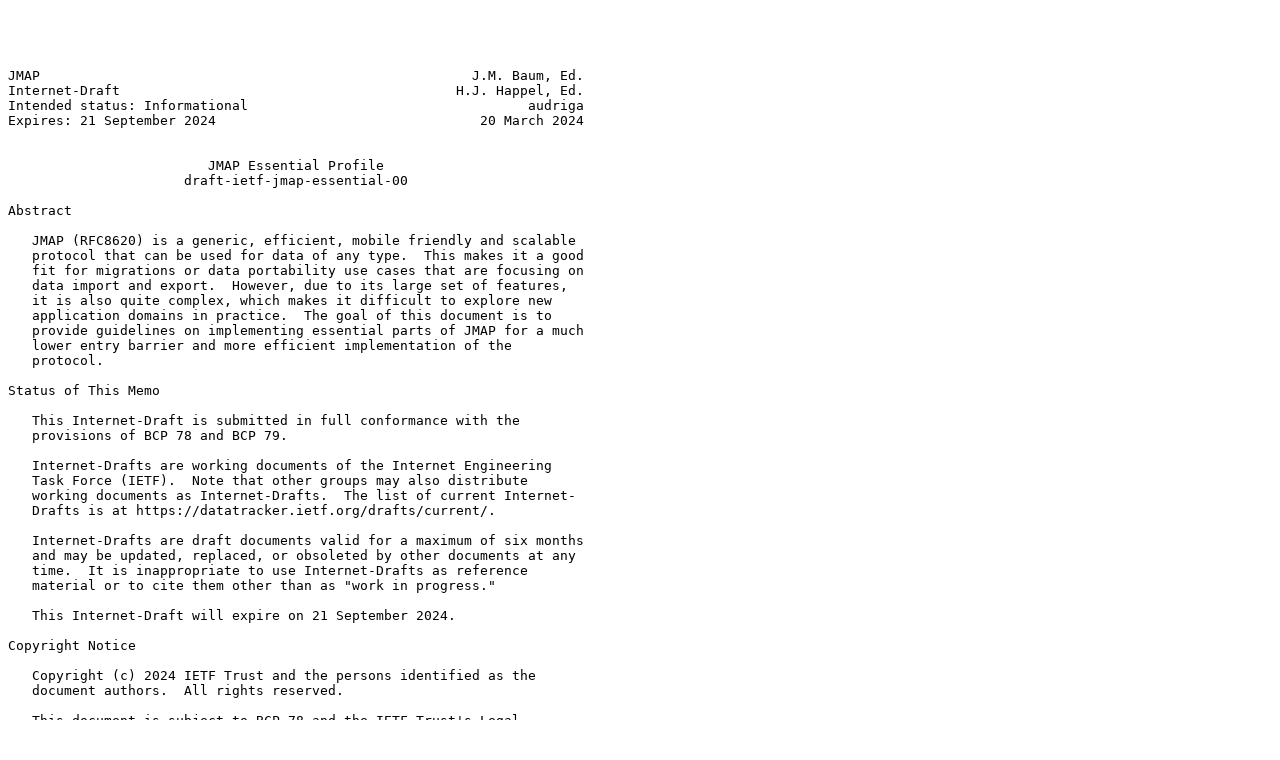

--- FILE ---
content_type: text/plain
request_url: http://www.watersprings.org/pub/id/draft-ietf-jmap-essential-00.txt
body_size: 8406
content:




JMAP                                                      J.M. Baum, Ed.
Internet-Draft                                          H.J. Happel, Ed.
Intended status: Informational                                   audriga
Expires: 21 September 2024                                 20 March 2024


                         JMAP Essential Profile
                      draft-ietf-jmap-essential-00

Abstract

   JMAP (RFC8620) is a generic, efficient, mobile friendly and scalable
   protocol that can be used for data of any type.  This makes it a good
   fit for migrations or data portability use cases that are focusing on
   data import and export.  However, due to its large set of features,
   it is also quite complex, which makes it difficult to explore new
   application domains in practice.  The goal of this document is to
   provide guidelines on implementing essential parts of JMAP for a much
   lower entry barrier and more efficient implementation of the
   protocol.

Status of This Memo

   This Internet-Draft is submitted in full conformance with the
   provisions of BCP 78 and BCP 79.

   Internet-Drafts are working documents of the Internet Engineering
   Task Force (IETF).  Note that other groups may also distribute
   working documents as Internet-Drafts.  The list of current Internet-
   Drafts is at https://datatracker.ietf.org/drafts/current/.

   Internet-Drafts are draft documents valid for a maximum of six months
   and may be updated, replaced, or obsoleted by other documents at any
   time.  It is inappropriate to use Internet-Drafts as reference
   material or to cite them other than as "work in progress."

   This Internet-Draft will expire on 21 September 2024.

Copyright Notice

   Copyright (c) 2024 IETF Trust and the persons identified as the
   document authors.  All rights reserved.

   This document is subject to BCP 78 and the IETF Trust's Legal
   Provisions Relating to IETF Documents (https://trustee.ietf.org/
   license-info) in effect on the date of publication of this document.
   Please review these documents carefully, as they describe your rights
   and restrictions with respect to this document.  Code Components



Baum & Happel           Expires 21 September 2024               [Page 1]

Internet-Draft               JMAP Essential                   March 2024


   extracted from this document must include Revised BSD License text as
   described in Section 4.e of the Trust Legal Provisions and are
   provided without warranty as described in the Revised BSD License.

Table of Contents

   1.  Introduction  . . . . . . . . . . . . . . . . . . . . . . . .   2
     1.1.  Conventions Used In This Document . . . . . . . . . . . .   3
   2.  Outline on RFC8620 Features . . . . . . . . . . . . . . . . .   3
     2.1.  Use cases . . . . . . . . . . . . . . . . . . . . . . . .   3
     2.2.  Session Resource  . . . . . . . . . . . . . . . . . . . .   3
     2.3.  Structured Data exchange  . . . . . . . . . . . . . . . .   4
     2.4.  Standard Methods and Naming Convention  . . . . . . . . .   4
     2.5.  Binary Data . . . . . . . . . . . . . . . . . . . . . . .   4
   3.  Implementation Details  . . . . . . . . . . . . . . . . . . .   4
     3.1.  Overview Tables . . . . . . . . . . . . . . . . . . . . .   5
     3.2.  Implementation considerations . . . . . . . . . . . . . .  11
       3.2.1.  All use cases . . . . . . . . . . . . . . . . . . . .  11
       3.2.2.  Listing . . . . . . . . . . . . . . . . . . . . . . .  15
       3.2.3.  Paging  . . . . . . . . . . . . . . . . . . . . . . .  16
       3.2.4.  Dynamic Session Resource  . . . . . . . . . . . . . .  16
       3.2.5.  Attachments . . . . . . . . . . . . . . . . . . . . .  17
     3.3.  Recommended functionality . . . . . . . . . . . . . . . .  17
   4.  Security considerations . . . . . . . . . . . . . . . . . . .  18
   5.  IANA Considerations . . . . . . . . . . . . . . . . . . . . .  18
   6.  Acknowledgements  . . . . . . . . . . . . . . . . . . . . . .  18
   7.  Normative References  . . . . . . . . . . . . . . . . . . . .  18
   Authors' Addresses  . . . . . . . . . . . . . . . . . . . . . . .  18

1.  Introduction

   JMAP [RFC8620] is designed to be a generic, efficient, mobile
   friendly and scalable protocol.  This comes with the cost of high
   complexity, even though this is necessary to meet JMAP's design
   goals.

   Migration and data portability is about moving arbitrary user data
   between services.  JMAP is a particularly good fit for satisfying
   basic data portability requirements.  It can be used as an open
   protocol in front of an application service, exposing data of any
   kind.  However, implementing JMAP correctly can be complicated, which
   makes it difficult to explore new application domains in practice.









Baum & Happel           Expires 21 September 2024               [Page 2]

Internet-Draft               JMAP Essential                   March 2024


   For basic data portability requirements, users need to be able to
   export their data from a product or import it into a product in real
   time.  Providers that want to support JMAP for their service to meet
   data portability requirements likely do not want to implement the
   full feature set that JMAP currently defines.  Currently, there is no
   guidance on how to implement only parts of RFC8620's features.

   This specification aims to provide guidance to identify essential
   parts of the JMAP spec for more rapid development.  For the sole
   purpose of providing very basic data portability, there is no need to
   implement all parts of the JMAP protocol.  In a second iteration
   developers could then extend upon this basic version of JMAP.

1.1.  Conventions Used In This Document

   The key words "MUST", "MUST NOT", "REQUIRED", "SHALL", "SHALL NOT",
   "SHOULD", "SHOULD NOT", "RECOMMENDED", "NOT RECOMMENDED", "MAY", and
   "OPTIONAL" in this document are to be interpreted as described in BCP
   14 [RFC2119] [RFC8174] when, and only when, they appear in all
   capitals, as shown here.

   The definitions of JSON keys and datatypes in the document follow the
   conventions described in the core JMAP specification [RFC8620].

2.  Outline on RFC8620 Features

2.1.  Use cases

   Not all features of [RFC8620] are required for basic use cases.  This
   document focuses on three scenarios:

   *  JMAP Minimum: Minimal JMAP implementation possible to show what
      needs to be implemented at the very least.  In practice,
      applications will choose to implement more than this bare minimum
      as this alone most likely does not satisfy any use case for JMAP.
   *  Export use cases: Minimal implementation for exporting data from
      an application server.  A common scenario for data portability.
   *  Import use cases: Minimal implementation for importing data into
      an application server.  A common scenario for data portability.

2.2.  Session Resource

   For a lot of basic portability use cases for existing application
   services the following constraints are typically acceptable:

   *  A single user login is tied to a single user account (this is then
      also the primary account).




Baum & Happel           Expires 21 September 2024               [Page 3]

Internet-Draft               JMAP Essential                   March 2024


   *  Shared data shall not be exposed over the API.  The API will only
      provide access to data owned by the current user.
   *  Each user has the same set of capabilities and restrictions (e.g.
      maxMailboxesPerEmail).
   *  apiUrl, downloadUrl, uploadUrl and eventSourceUrl are the same for
      ever user.

   For use cases adhering to those restrictions, the session resource
   can be modeled as a simple JSON file that only contains constant
   values.  This JSON then specifies a single accountId which is then
   assigned the value "self".

2.3.  Structured Data exchange

   While batching improves performance considerably, it imposes
   additional implementation effort on developers.  It can be left out
   as it is not essential, in particular for basic portability use
   cases.

2.4.  Standard Methods and Naming Convention

   JMAP core defines 6 standard methods.  Not all JMAP Methods are
   required to provide essential functionality.  For some use-cases
   where the data is expected to be small, */set* and */get* should be
   enough.  In case a large amount of data shall be supported, paging
   can be achieved via the */query* method.  Note that some
   specifications require specific IDs for /get .

   */changes*, */copy* as well as */queryChanges* are not required as
   all data can already be imported and exported with above's three
   methods.

2.5.  Binary Data

   The advanced Blob/copy method call is not essential.  Not all
   applications support attachments for their specific kind of data.
   Additionally, some data types allow having attachments as base64
   enconded strings inside a JMAP object.  In those cases, it is not
   required to implement a download or upload endpoint.

3.  Implementation Details










Baum & Happel           Expires 21 September 2024               [Page 4]

Internet-Draft               JMAP Essential                   March 2024


3.1.  Overview Tables

   Tables 1-4 list the required features for a minimal implementation of
   JMAP Essential Profile in more detail.  The next section provides
   more implementation considerations.  It references the three use
   cases defined in Section 2.1.  The value for each table cell details
   what is required at minimum for an implementation:

   *  *-* : Not required
   *  *constant value(s)*: RFC 8620 requires that at least a constant
      value will be returned by an application
   *  *error response*: RFC 8620 requires that a minimal implementation
      emits an error response signalling that a feature is not supported
   *  *""*: Same as JMAP Minimum

    +===============+==========+==================+==================+
    | JMAP Core     | JMAP     | JMAP Portability | JMAP Portability |
    | Feature       | Minium   | export use cases | import use cases |
    +===============+==========+==================+==================+
    | Session       | constant | ""               | ""               |
    | Object        | values^1 |                  |                  |
    +---------------+----------+------------------+------------------+
    | Service       | -        | ""               | ""               |
    | Autodiscovery |          |                  |                  |
    +---------------+----------+------------------+------------------+

      Table 1: Session Object features essential for basic use cases
























Baum & Happel           Expires 21 September 2024               [Page 5]

Internet-Draft               JMAP Essential                   March 2024


     +===================+==========+==================+=============+
     | JMAP Core Feature | JMAP     | JMAP Portability | JMAP        |
     |                   | Minimum  | export use cases | Portability |
     |                   |          |                  | import use  |
     |                   |          |                  | cases       |
     +===================+==========+==================+=============+
     | Invocation (all   | required | ""               | ""          |
     | properties)       |          |                  |             |
     +-------------------+----------+------------------+-------------+
     | Request (using)   | required | ""               | ""          |
     +-------------------+----------+------------------+-------------+
     | Request           | required | ""               | ""          |
     | (methodCalls)     |          |                  |             |
     +-------------------+----------+------------------+-------------+
     | Request           | -        | ""               | ""          |
     | (createdIds)      |          |                  |             |
     +-------------------+----------+------------------+-------------+
     | Response          | required | ""               | ""          |
     | (methodResponses) |          |                  |             |
     +-------------------+----------+------------------+-------------+
     | Response          | -        | ""               | ""          |
     | (createdIds)      |          |                  |             |
     +-------------------+----------+------------------+-------------+
     | Response          | constant | ""               | ""          |
     | (sessionState)    | value    |                  |             |
     +-------------------+----------+------------------+-------------+
     | Errors            | required | ""               | ""          |
     +-------------------+----------+------------------+-------------+
     | References to     | -        | ""               | ""          |
     | Previous Method   |          |                  |             |
     | Results           |          |                  |             |
     +-------------------+----------+------------------+-------------+
     | Localisation of   | -        | ""               | ""          |
     | User-Visible      |          |                  |             |
     | String            |          |                  |             |
     +-------------------+----------+------------------+-------------+

          Table 2: Structured Data Exchange features essential for
                              basic use cases

   +=======================+==========+==================+=============+
   | JMAP Core Feature     | JMAP     | JMAP             | JMAP        |
   |                       | Minimum  | Portability      | Portability |
   |                       |          | export use       | import use  |
   |                       |          | cases            | cases       |
   +=======================+==========+==================+=============+
   | Core/echo             | required | ""               | ""          |
   +-----------------------+----------+------------------+-------------+



Baum & Happel           Expires 21 September 2024               [Page 6]

Internet-Draft               JMAP Essential                   March 2024


   | /get method Request   | error    | required         | ""          |
   |                       | response |                  |             |
   +-----------------------+----------+------------------+-------------+
   | /get method Request   | -        | constant         | ""          |
   | (accountId)           |          | value^1          |             |
   +-----------------------+----------+------------------+-------------+
   | /get method Request   | -        | error response,  | ""          |
   | (ids)                 |          | required for     |             |
   |                       |          | listing/         |             |
   |                       |          | paging^2         |             |
   +-----------------------+----------+------------------+-------------+
   | /get method Request   | -        | error response   | ""          |
   | (properties)          |          |                  |             |
   +-----------------------+----------+------------------+-------------+
   | /get method Response  | -        | required         | ""          |
   +-----------------------+----------+------------------+-------------+
   | /get method Response  | -        | constant         | ""          |
   | (accountId)           |          | value^1          |             |
   +-----------------------+----------+------------------+-------------+
   | /get method Response  | -        | constant value   | ""          |
   | (state)               |          |                  |             |
   +-----------------------+----------+------------------+-------------+
   | /get method Response  | -        | required         | ""          |
   | (list)                |          |                  |             |
   +-----------------------+----------+------------------+-------------+
   | /get method Response  | -        | constant value,  | ""          |
   | (notFound)            |          | required for     |             |
   |                       |          | listing/         |             |
   |                       |          | paging^2         |             |
   +-----------------------+----------+------------------+-------------+
   | /changes method       | error    | ""               | ""          |
   | (full)                | response |                  |             |
   +-----------------------+----------+------------------+-------------+
   | /set method Request   | error    | ""               | required    |
   |                       | response |                  |             |
   +-----------------------+----------+------------------+-------------+
   | /set method Request   | -        | ""               | constant    |
   | (accountId)           |          |                  | value^1     |
   +-----------------------+----------+------------------+-------------+
   | /set method Request   | -        | ""               | constant    |
   | (ifInState)           |          |                  | value       |
   +-----------------------+----------+------------------+-------------+
   | /set method Request   | -        | ""               | required    |
   | (create, only single  |          |                  |             |
   | id)                   |          |                  |             |
   +-----------------------+----------+------------------+-------------+
   | /set method Request   | -        | ""               | ""          |
   | (create, multiple     |          |                  |             |



Baum & Happel           Expires 21 September 2024               [Page 7]

Internet-Draft               JMAP Essential                   March 2024


   | ids)                  |          |                  |             |
   +-----------------------+----------+------------------+-------------+
   | /set method Request   | -        | ""               | error       |
   | (update)              |          |                  | response    |
   +-----------------------+----------+------------------+-------------+
   | /set method Request   | -        | ""               | error       |
   | (destroy)             |          |                  | response    |
   +-----------------------+----------+------------------+-------------+
   | /set method Response  | -        | ""               | required    |
   +-----------------------+----------+------------------+-------------+
   | /set method Response  | -        | ""               | constant    |
   | (accountId)           |          |                  | value^1     |
   +-----------------------+----------+------------------+-------------+
   | /set method Response  | -        | ""               | constant    |
   | (oldState)            |          |                  | value       |
   +-----------------------+----------+------------------+-------------+
   | /set method Response  | -        | ""               | constant    |
   | (newState)            |          |                  | value       |
   +-----------------------+----------+------------------+-------------+
   | /set method Response  | -        | ""               | required    |
   | (created)             |          |                  |             |
   +-----------------------+----------+------------------+-------------+
   | /set method Response  | -        | ""               | constant    |
   | (updated)             |          |                  | value       |
   +-----------------------+----------+------------------+-------------+
   | /set method Response  | -        | ""               | constant    |
   | (destroyed)           |          |                  | value       |
   +-----------------------+----------+------------------+-------------+
   | /set method Response  | -        | ""               | required    |
   | (notCreated)          |          |                  |             |
   +-----------------------+----------+------------------+-------------+
   | /set method Response  | -        | ""               | error       |
   | (notUpdated)          |          |                  | response    |
   +-----------------------+----------+------------------+-------------+
   | /set method Response  | -        | ""               | error       |
   | (notDestroyed)        |          |                  | response    |
   +-----------------------+----------+------------------+-------------+
   | /set method SetError  | -        | ""               | required    |
   +-----------------------+----------+------------------+-------------+
   | /copy method (full)   | error    | ""               | ""          |
   |                       | response |                  |             |
   +-----------------------+----------+------------------+-------------+
   | /query method Request | error    | required for     | ""          |
   |                       | response | listing/         |             |
   |                       |          | paging^2         |             |
   +-----------------------+----------+------------------+-------------+
   | /query method Request | -        | constant value   | ""          |
   | (accountId)           |          | for listing      |             |



Baum & Happel           Expires 21 September 2024               [Page 8]

Internet-Draft               JMAP Essential                   March 2024


   |                       |          | /paging^(1,2)    |             |
   +-----------------------+----------+------------------+-------------+
   | /query method Request | -        | error response   | ""          |
   | (filter)              |          | for listing      |             |
   |                       |          | /paging^2        |             |
   +-----------------------+----------+------------------+-------------+
   | /query method Request | -        | error response   | ""          |
   | (sort)                |          | for listing      |             |
   |                       |          | /paging^2        |             |
   +-----------------------+----------+------------------+-------------+
   | /query method Request | -        | error response   | ""          |
   | (position)            |          | for listing,     |             |
   |                       |          | required for     |             |
   |                       |          | paging^2         |             |
   +-----------------------+----------+------------------+-------------+
   | /query method Request | -        | error response   | ""          |
   | (anchor)              |          | for listing      |             |
   |                       |          | /paging^2        |             |
   +-----------------------+----------+------------------+-------------+
   | /query method Request | -        | ""               | ""          |
   | (anchorOffset)        |          |                  |             |
   +-----------------------+----------+------------------+-------------+
   | /query method Request | -        | error response   | ""          |
   | (limit)               |          | for listing      |             |
   |                       |          | /paging^2        |             |
   +-----------------------+----------+------------------+-------------+
   | /query method Request | -        | error response   | ""          |
   | (calculateTotal)      |          | for listing,     |             |
   |                       |          | required for     |             |
   |                       |          | paging^2         |             |
   +-----------------------+----------+------------------+-------------+
   | /query method         | -        | required for     | ""          |
   | Response              |          | listing          |             |
   |                       |          | /paging^2        |             |
   +-----------------------+----------+------------------+-------------+
   | /query method         | -        | constant value   | ""          |
   | Response (accountId)  |          | for listing      |             |
   |                       |          | /paging^(1,2)    |             |
   +-----------------------+----------+------------------+-------------+
   | /query method         | -        | required for     | ""          |
   | Response (queryState) |          | listing/         |             |
   |                       |          | paging^2         |             |
   +-----------------------+----------+------------------+-------------+
   | /query method         | -        | constant value   | ""          |
   | Response              |          |                  |             |
   | (canCalculateChanges) |          |                  |             |
   +-----------------------+----------+------------------+-------------+
   | /query method         | -        | required for     | ""          |



Baum & Happel           Expires 21 September 2024               [Page 9]

Internet-Draft               JMAP Essential                   March 2024


   | Response (position)   |          | paging           |             |
   +-----------------------+----------+------------------+-------------+
   | /query method         | -        | required for     | ""          |
   | Response (ids)        |          | listing/         |             |
   |                       |          | paging^2         |             |
   +-----------------------+----------+------------------+-------------+
   | /query method         | -        | required for     | ""          |
   | Response (total)      |          | paging           |             |
   +-----------------------+----------+------------------+-------------+
   | /query method         | -        | required for     | ""          |
   | Response (limit)      |          | listing/         |             |
   |                       |          | paging^2         |             |
   +-----------------------+----------+------------------+-------------+
   | /query method         | -        | ""               | ""          |
   | FilterCondition       |          |                  |             |
   +-----------------------+----------+------------------+-------------+
   | /query method         | -        | ""               | ""          |
   | FilterOperator        |          |                  |             |
   +-----------------------+----------+------------------+-------------+
   | /query method         | -        | ""               | ""          |
   | Comparator            |          |                  |             |
   +-----------------------+----------+------------------+-------------+
   | /queryChanges method  | error    | ""               | ""          |
   | (full)                | response |                  |             |
   +-----------------------+----------+------------------+-------------+

           Table 3: Method features essential for basic use cases

   +=============+=========+==================+========================+
   | JMAP Core   | JMAP    | JMAP Portability | JMAP Portability       |
   | Feature     | Minimum | export use cases | import use cases       |
   +=============+=========+==================+========================+
   | Uploading   | -       | ""               | required for           |
   | Binary Data |         |                  | importing              |
   |             |         |                  | attachments^3          |
   +-------------+---------+------------------+------------------------+
   | Downloading | -       | required for     | ""                     |
   | Binary Data |         | exporting        |                        |
   |             |         | attachments^3    |                        |
   +-------------+---------+------------------+------------------------+
   | Blob/copy   | -       | ""               | ""                     |
   | (full)      |         |                  |                        |
   +-------------+---------+------------------+------------------------+
   | Push        | -       | ""               | ""                     |
   +-------------+---------+------------------+------------------------+

       Table 4: Blob and Push features essential for basic use cases




Baum & Happel           Expires 21 September 2024              [Page 10]

Internet-Draft               JMAP Essential                   March 2024


   *  1: Can be modeled as a JSON file with only constant values for a
      lot of scenarios.  Section 2.2 details for which use cases such a
      JSON file should be sufficient.
   *  2: maxObjectsInGet might not be sufficiently high in some
      products.  In this case, /query is required.  Similarly, paging
      might be required in case a query might exceed the limit for the
      maximum amount of results for /query.
   *  3: Some data types allow having attachments as base64 enconded
      strings inside a JMAP object.  In those cases it is not necessary
      to implement a download or upload endpoint.

3.2.  Implementation considerations

3.2.1.  All use cases

3.2.1.1.  Bare Minimum

   For a bare minimum Session object, choose the following to return a
   static JSON, which is the same for every user:

   *  maxSizeRequest
   *  maxConcurrentRequests
   *  apiUrl
   *  additional capabilities and their configuration



























Baum & Happel           Expires 21 September 2024              [Page 11]

Internet-Draft               JMAP Essential                   March 2024


   {
     "capabilities": {
       "urn:ietf:params:jmap:core": {
         "maxSizeUpload": 0,
         "maxConcurrentUpload": 0,
         "maxSizeRequest": <maxSizeRequest>,
         "maxConcurrentRequests": <maxConcurrentRequests>,
         "maxCallsInRequest": 1,
         "maxObjectsInGet": 0,
         "maxObjectsInSet": 0,
         "collationAlgorithms": []
       },
       "urn:ietf:params:jmap:<other-capability>": {},
       ...
     },
     "accounts": {
       "self": {
         "name": "",
         "isPersonal": true,
         "isReadOnly": true,
         "accountCapabilities": {
           "urn:ietf:params:jmap:<other-capability>": {
             "<key>": <value>,
             ...
           },
           ...
         }
       }
     },
     "primaryAccounts": {
       "urn:ietf:params:jmap:<other-capability>": "self"
     },
     "username": "",
     "apiUrl": "<apiUrl>",
     "downloadUrl": "",
     "uploadUrl": "",
     "eventSourceUrl": "",
     "state": ""
   }

   Implement the following for Structured Data Exchange:

   *  Invocation (all properties) - *required*
   *  Request (using) - *required*; Make sure to keep capabilities
      simple to keep implementation complexity low.
   *  Request (methodCalls) - *required*; No logic for batching, because
      maxCallsInRequest is set to 1.




Baum & Happel           Expires 21 September 2024              [Page 12]

Internet-Draft               JMAP Essential                   March 2024


   *  Request (createdIds) - not required; Only required in conjunction
      with batching.
   *  Response (methodResponses) - *required*
   *  Response (createdIds) - not required; See createIds.
   *  Response (sessionState) - _constant value_; Set to "".
   *  Errors - *required*; Implement serverFail as the most basic of all
      error types.  Make sure to implement its description property to
      clarify the error context.  Additional error types are very useful
      for debugging.
   *  References to Previous Method Results - not required; This is,
      because batching is not advertised.
   *  Localisation of User-Visible String - not required

   For Methods:

   *  Core/echo method (full) - *required*; Core/echo is useful for
      basic connection testing and requires very low implementation
      effort.
   *  /get method (full) - _error response_; always reply with
      requestTooLarge error.
   *  /set method (full) - _error response_; always reply with
      accountReadOnly error.
   *  /changes method (full) - _error response_; always reply with
      cannotCalculateChanges error.
   *  /copy method (full) - _error response_; always reply with
      serverFail error.  Its description should explain that the method
      is merely not supported.
   *  /query method (full) - _error response_; same as /copy.
   *  /queryChanges method (full) - _error response_; always reply with
      cannotCalculateChanges error.

   Note that there are some caveats when implementing the bare minimum
   of JMAP.  Setting downloadUrl and uploadUrl to an empty string might
   be incompatible with some existing JMAP implementations as they are
   defined as "MUST contain variables", which an empty string does not
   contain.  Also, some errors recommended in this document, like
   serverFail or invalidArgument, typically signal to clients that
   something unexpected has happened, when in fact servers can expect
   clients to call any standard JMAP method or property.  Due to this
   the description property is used to clarify the context of errors
   like serverFail and invalidArgument.  However, its value is a free-
   text string and therefore not machine-processable in an interoperable
   way.

3.2.1.2.  Exporting data

   The Session Object now additional requires:




Baum & Happel           Expires 21 September 2024              [Page 13]

Internet-Draft               JMAP Essential                   March 2024


   *  maxObjectsInGet

   For Methods:

   *  /get method Request - *required*
   *  /get method Request (accountId) - _constant value_; Is always
      "self".  Can therefore be ignored on the server side.
   *  /get method Request (ids) - _error response_; Always respond with
      invalidArguments.  Its description property MUST explain that the
      ids property is merely not supported.  The ids property is
      formally required by RFC8920, but in practice applications will
      not use the ids fields without retrieving ids via /query or /set
      first.
   *  /get method Request (properties) - _error response_; Always
      respond with invalidArguments.  Its description property MUST
      explain that the properties property is merely not supported.
   *  /get method Response
   *  /get method Response (accountId) - _constant value_; Always set to
      "self".
   *  /get method Response (state) - _constant value_; Always set to
      empty string.
   *  /get method Response (list) - *required*
   *  /get method Response (notFound) - _constant value_; Always set to
      empty array, see ids.

3.2.1.3.  Importing data

   The Session Object now additional requires:

   *  isReadOnly = false
   *  maxObjectsInSet

   For methods:

   *  /set method Request - *required*
   *  /set method Request (accountId) - _constant value_; Is always
      "self".  Can therefore be ignored on the server side.
   *  /set method Request (ifInState) - _constant value_; State is
      always empty string, so a simple check if this is empty string
      should suffice.
   *  /set method Request (create, only single id) - *required*
   *  /set method Request (create, multiple ids) - not required; Only
      required if maxObjectsInSet > 1.
   *  /set method Request (update) - _error response_; Always place in
      notUpdated and reply with forbidden SetError.  Its description
      property MUST explain that the update property is merely not
      supported.




Baum & Happel           Expires 21 September 2024              [Page 14]

Internet-Draft               JMAP Essential                   March 2024


   *  /set method Request (destroy) - _error response_; Always place in
      notDestroyed and reply with forbidden SetError.  Its description
      property MUST explain that the update property is merely not
      supported.
   *  /set method Response - *required*
   *  /set method Response (accountId) - _constant value_; Is always
      "self".  Can therefore be ignored on the server side.
   *  /set method Response (oldState) - _constant value_; Is always
      empty string.
   *  /set method Response (newState) - _constant value_; Is always
      empty string.
   *  /set method Response (created) - *required*
   *  /set method Response (updated) - _constant value_; Is always an
      empty array.
   *  /set method Response (destroyed) - _constant value_; Is always
      empty array.
   *  /set method Response (notCreated) - *required*
   *  /set method Response (notUpdated) - _error response_; In case
      update was not empty.
   *  /set method Response (notDestroyed) - _error response_; In case
      destroy was not empty.
   *  /set method SetError - *required*; Implement forbidden to signal
      update and destroy are not supported.

3.2.2.  Listing

   Methods:

   *  /get method Request (ids) - *required*
   *  /get method Response (notFound) - *required*
   *  /query method Request - *required*
   *  /query method Request (accountId) - _constant value_; Is always
      "self".  Can therefore be ignored on the server side.
   *  /query method Request (filter) - _error response_; Always return
      unsupportedFilter.
   *  /query method Request (sort) - _error response_; Always return
      unsupportedSort.
   *  /query method Request (position) - _error response_; always return
      invalidArgument.  Its description property MUST explain that the
      position property is merely not supported.
   *  /query method Request (anchor) - _error response_; always return
      invalidArgument.  Its description property MUST explain that the
      anchor property is merely not supported.
   *  /query method Request (anchorOffset) - not required; This is
      because anchor is not supported.
   *  /query method Request (limit) - _error response_; Always return
      invalidArgument.  Its description property MUST explain that the
      limit property is merely not supported.



Baum & Happel           Expires 21 September 2024              [Page 15]

Internet-Draft               JMAP Essential                   March 2024


   *  /query method Request (calculateTotal) - _error response_; Always
      return invalidArgument.  Its description property MUST explain
      that the calculateTotal property is merely not supported.
   *  /query method Response - *required*
   *  /query method Response (accountId) - _constant value_; Is always
      "self".  Can therefore be ignored on the server side.
   *  /query method Response (queryState) - *required*
   *  /query method Response (canCalculateChanges) - _constant value_;
      Is always false.
   *  /query method Response (position) - not required; position not
      supported
   *  /query method Response (ids) - *required*
   *  /query method Response (total) - not required
   *  /query method Response (limit) - *required*
   *  /query method FilterCondition - not required
   *  /query method FilterOperator - not required
   *  /query method Comparator - not required

3.2.3.  Paging

   Regarding methods, all requirements of Section 3.2.2, as well as:

   *  /query method Request (position) - *required*
   *  /query method Request (calculateTotal) - *required*
   *  /query method Response (position) - *required*
   *  /query method Response (total) - *required*

3.2.4.  Dynamic Session Resource

3.2.4.1.  Multi-Account Scenario

   A user might have access to more than one account.  In this case, the
   constraints defined in Section 2.2 no longer apply.

   For the Session Object:

   *  choose how to determine accountId (e.g. base64-encode the
      username)
   *  make sure that accounts returns more than a single account if a
      user has more

   Methods:

   *  method Request (accountId) - *required*; Can no loner be a
      constant value or ignored on the server side as a user might have
      multiple accounts.
   *  method Response (accountId) - *required*; Can no longer be the
      constant value "self".



Baum & Happel           Expires 21 September 2024              [Page 16]

Internet-Draft               JMAP Essential                   March 2024


3.2.4.2.  Varying Capabilities or Server configuration between users

   Each user might have different restrictions regarding account
   capabilities.  In this case, accounts will may differ from one user
   to another, and the constraints defined in Section 2.2 no longer
   apply.

   Other properties like uploadUrl, apiUrl etc. might change
   dynamically.  It may no longer be possible to choose static values
   for them.

3.2.5.  Attachments

3.2.5.1.  Exporting attachments

   For exporting data, choose for the Session Object:

   *  downloadUrl

   Implement:

   *  actual download endpoint

3.2.5.2.  Importing attachments

   For importing data, choose for the Session Object:

   *  uploadUrl
   *  maxSizeUpload
   *  maxConcurrentUpload

   Implement:

   *  actual upload endpoint

3.3.  Recommended functionality

   Autodiscovery is useful, so clients can use the endpoint more easily.

   Destroying objects via /set is very valuable functionality for
   testing.  Without it, JMAP cannot be used to remove data.  It
   requires the following method implementation:

   *  /set method Request (destroy) - *required*
   *  /set method Response (destroyed) - *required*
   *  /set method Response (notDestroyed) - *required*





Baum & Happel           Expires 21 September 2024              [Page 17]

Internet-Draft               JMAP Essential                   March 2024


   The filter functionality of /query may be relevant for your use case.
   Filters allow listing objects of a specific kind.

4.  Security considerations

   All security considerations of JMAP [RFC8620] apply to this
   specification.

5.  IANA Considerations

   This document has no IANA actions.

6.  Acknowledgements

   Bron Gondwana, Neil Jenkins, Alexey Melnikov, Ken Murchison, Robert
   Stepanek and the JMAP working group at the IETF.

7.  Normative References

   [RFC2119]  Bradner, S., "Key words for use in RFCs to Indicate
              Requirement Levels", BCP 14, RFC 2119,
              DOI 10.17487/RFC2119, March 1997,
              <https://www.rfc-editor.org/info/rfc2119>.

   [RFC8174]  Leiba, B., "Ambiguity of Uppercase vs Lowercase in RFC
              2119 Key Words", BCP 14, RFC 8174, DOI 10.17487/RFC8174,
              May 2017, <https://www.rfc-editor.org/info/rfc8174>.

   [RFC8620]  Jenkins, N. and C. Newman, "The JSON Meta Application
              Protocol (JMAP)", RFC 8620, DOI 10.17487/RFC8620, July
              2019, <https://www.rfc-editor.org/info/rfc8620>.

Authors' Addresses

   Joris Baum (editor)
   audriga
   Alter Schlachthof 57
   76137 Karlsruhe
   Germany
   Email: joris@audriga.com
   URI:   https://www.audriga.com


   Hans-Joerg (editor)
   audriga
   Alter Schlachthof 57
   76137 Karlsruhe
   Germany



Baum & Happel           Expires 21 September 2024              [Page 18]

Internet-Draft               JMAP Essential                   March 2024


   Email: hans-joerg@audriga.com
   URI:   https://www.audriga.com

















































Baum & Happel           Expires 21 September 2024              [Page 19]
